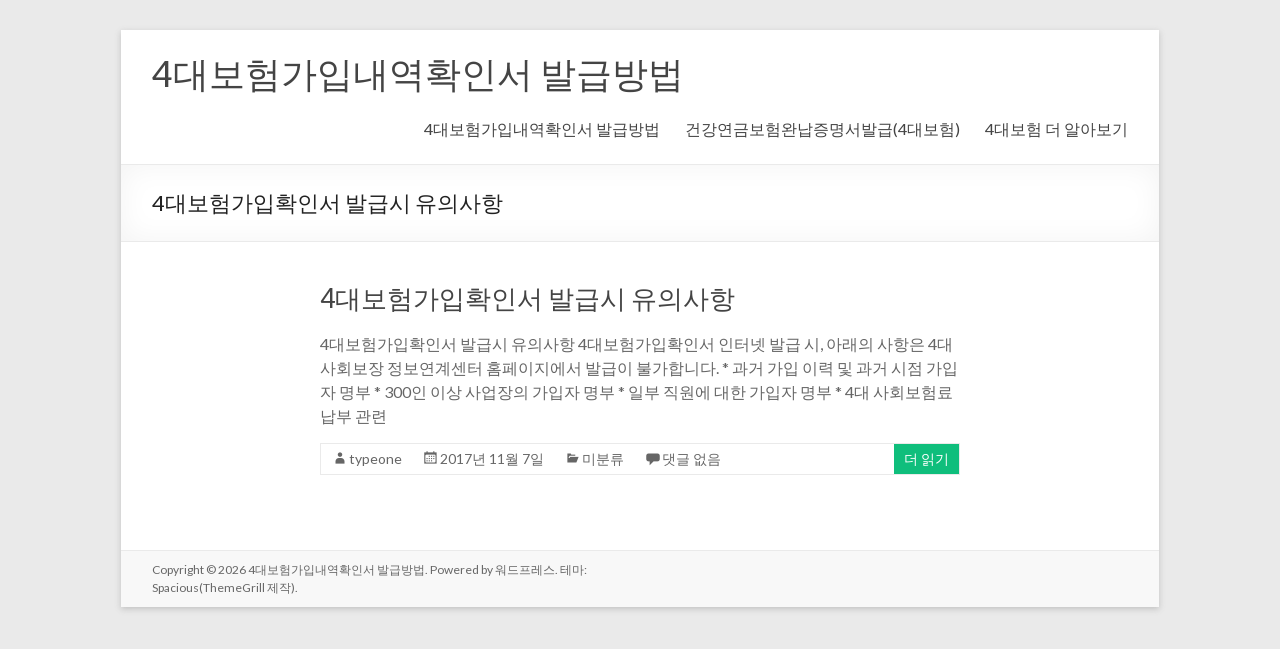

--- FILE ---
content_type: text/html; charset=UTF-8
request_url: https://4insure.ozit.co.kr/tag/4%EB%8C%80%EB%B3%B4%ED%97%98%EA%B0%80%EC%9E%85%ED%99%95%EC%9D%B8%EC%84%9C-%EB%B0%9C%EA%B8%89%EC%8B%9C-%EC%9C%A0%EC%9D%98%EC%82%AC%ED%95%AD/
body_size: 5427
content:
<!DOCTYPE html>
<!--[if IE 7]>
<html class="ie ie7" lang="ko-KR" prefix="og: http://ogp.me/ns#">
<![endif]-->
<!--[if IE 8]>
<html class="ie ie8" lang="ko-KR" prefix="og: http://ogp.me/ns#">
<![endif]-->
<!--[if !(IE 7) & !(IE 8)]><!-->
<html lang="ko-KR" prefix="og: http://ogp.me/ns#">
<!--<![endif]-->
<head>
<meta charset="UTF-8" />
<meta name="viewport" content="width=device-width, initial-scale=1">
<meta name="naver-site-verification" content="fdfb8f6541a8b8fae9dd3b282095ecb16fe13874"/>
<link rel="profile" href="https://gmpg.org/xfn/11" />
<link rel="pingback" href="https://4insure.ozit.co.kr/xmlrpc.php" />
<title>4대보험가입확인서 발급시 유의사항 Archives - 4대보험가입내역확인서 발급방법</title>

<!-- This site is optimized with the Yoast SEO plugin v5.7.1 - https://yoast.com/wordpress/plugins/seo/ -->
<link rel="canonical" href="https://4insure.ozit.co.kr/tag/4%eb%8c%80%eb%b3%b4%ed%97%98%ea%b0%80%ec%9e%85%ed%99%95%ec%9d%b8%ec%84%9c-%eb%b0%9c%ea%b8%89%ec%8b%9c-%ec%9c%a0%ec%9d%98%ec%82%ac%ed%95%ad/" />
<meta property="og:locale" content="ko_KR" />
<meta property="og:type" content="object" />
<meta property="og:title" content="4대보험가입확인서 발급시 유의사항 Archives - 4대보험가입내역확인서 발급방법" />
<meta property="og:url" content="https://4insure.ozit.co.kr/tag/4%eb%8c%80%eb%b3%b4%ed%97%98%ea%b0%80%ec%9e%85%ed%99%95%ec%9d%b8%ec%84%9c-%eb%b0%9c%ea%b8%89%ec%8b%9c-%ec%9c%a0%ec%9d%98%ec%82%ac%ed%95%ad/" />
<meta property="og:site_name" content="4대보험가입내역확인서 발급방법" />
<meta name="twitter:card" content="summary" />
<meta name="twitter:title" content="4대보험가입확인서 발급시 유의사항 Archives - 4대보험가입내역확인서 발급방법" />
<script type='application/ld+json'>{"@context":"http:\/\/schema.org","@type":"WebSite","@id":"#website","url":"https:\/\/4insure.ozit.co.kr\/","name":"4\ub300\ubcf4\ud5d8\uac00\uc785\ub0b4\uc5ed\ud655\uc778\uc11c \ubc1c\uae09\ubc29\ubc95","potentialAction":{"@type":"SearchAction","target":"https:\/\/4insure.ozit.co.kr\/?s={search_term_string}","query-input":"required name=search_term_string"}}</script>
<!-- / Yoast SEO plugin. -->

<link rel='dns-prefetch' href='//fonts.googleapis.com' />
<link rel='dns-prefetch' href='//s.w.org' />
<link rel="alternate" type="application/rss+xml" title="4대보험가입내역확인서 발급방법 &raquo; 피드" href="https://4insure.ozit.co.kr/feed/" />
<link rel="alternate" type="application/rss+xml" title="4대보험가입내역확인서 발급방법 &raquo; 댓글 피드" href="https://4insure.ozit.co.kr/comments/feed/" />
<link rel="alternate" type="application/rss+xml" title="4대보험가입내역확인서 발급방법 &raquo; 4대보험가입확인서 발급시 유의사항 태그 피드" href="https://4insure.ozit.co.kr/tag/4%eb%8c%80%eb%b3%b4%ed%97%98%ea%b0%80%ec%9e%85%ed%99%95%ec%9d%b8%ec%84%9c-%eb%b0%9c%ea%b8%89%ec%8b%9c-%ec%9c%a0%ec%9d%98%ec%82%ac%ed%95%ad/feed/" />
		<script type="text/javascript">
			window._wpemojiSettings = {"baseUrl":"https:\/\/s.w.org\/images\/core\/emoji\/2.3\/72x72\/","ext":".png","svgUrl":"https:\/\/s.w.org\/images\/core\/emoji\/2.3\/svg\/","svgExt":".svg","source":{"concatemoji":"https:\/\/4insure.ozit.co.kr\/wp-includes\/js\/wp-emoji-release.min.js?ver=4.8.25"}};
			!function(t,a,e){var r,i,n,o=a.createElement("canvas"),l=o.getContext&&o.getContext("2d");function c(t){var e=a.createElement("script");e.src=t,e.defer=e.type="text/javascript",a.getElementsByTagName("head")[0].appendChild(e)}for(n=Array("flag","emoji4"),e.supports={everything:!0,everythingExceptFlag:!0},i=0;i<n.length;i++)e.supports[n[i]]=function(t){var e,a=String.fromCharCode;if(!l||!l.fillText)return!1;switch(l.clearRect(0,0,o.width,o.height),l.textBaseline="top",l.font="600 32px Arial",t){case"flag":return(l.fillText(a(55356,56826,55356,56819),0,0),e=o.toDataURL(),l.clearRect(0,0,o.width,o.height),l.fillText(a(55356,56826,8203,55356,56819),0,0),e===o.toDataURL())?!1:(l.clearRect(0,0,o.width,o.height),l.fillText(a(55356,57332,56128,56423,56128,56418,56128,56421,56128,56430,56128,56423,56128,56447),0,0),e=o.toDataURL(),l.clearRect(0,0,o.width,o.height),l.fillText(a(55356,57332,8203,56128,56423,8203,56128,56418,8203,56128,56421,8203,56128,56430,8203,56128,56423,8203,56128,56447),0,0),e!==o.toDataURL());case"emoji4":return l.fillText(a(55358,56794,8205,9794,65039),0,0),e=o.toDataURL(),l.clearRect(0,0,o.width,o.height),l.fillText(a(55358,56794,8203,9794,65039),0,0),e!==o.toDataURL()}return!1}(n[i]),e.supports.everything=e.supports.everything&&e.supports[n[i]],"flag"!==n[i]&&(e.supports.everythingExceptFlag=e.supports.everythingExceptFlag&&e.supports[n[i]]);e.supports.everythingExceptFlag=e.supports.everythingExceptFlag&&!e.supports.flag,e.DOMReady=!1,e.readyCallback=function(){e.DOMReady=!0},e.supports.everything||(r=function(){e.readyCallback()},a.addEventListener?(a.addEventListener("DOMContentLoaded",r,!1),t.addEventListener("load",r,!1)):(t.attachEvent("onload",r),a.attachEvent("onreadystatechange",function(){"complete"===a.readyState&&e.readyCallback()})),(r=e.source||{}).concatemoji?c(r.concatemoji):r.wpemoji&&r.twemoji&&(c(r.twemoji),c(r.wpemoji)))}(window,document,window._wpemojiSettings);
		</script>
		<style type="text/css">
img.wp-smiley,
img.emoji {
	display: inline !important;
	border: none !important;
	box-shadow: none !important;
	height: 1em !important;
	width: 1em !important;
	margin: 0 .07em !important;
	vertical-align: -0.1em !important;
	background: none !important;
	padding: 0 !important;
}
</style>
<link rel='stylesheet' id='wpdm-font-awesome-css'  href='https://4insure.ozit.co.kr/wp-content/plugins/download-manager/assets/fontawesome/css/all.css?ver=4.8.25' type='text/css' media='all' />
<link rel='stylesheet' id='wpdm-bootstrap-css'  href='https://4insure.ozit.co.kr/wp-content/plugins/download-manager/assets/bootstrap/css/bootstrap.css?ver=4.8.25' type='text/css' media='all' />
<link rel='stylesheet' id='wpdm-front-css'  href='https://4insure.ozit.co.kr/wp-content/plugins/download-manager/assets/css/front.css?ver=4.8.25' type='text/css' media='all' />
<link rel='stylesheet' id='spacious_style-css'  href='https://4insure.ozit.co.kr/wp-content/themes/spacious/style.css?ver=4.8.25' type='text/css' media='all' />
<link rel='stylesheet' id='spacious-genericons-css'  href='https://4insure.ozit.co.kr/wp-content/themes/spacious/genericons/genericons.css?ver=3.3.1' type='text/css' media='all' />
<link rel='stylesheet' id='google_fonts-css'  href='//fonts.googleapis.com/css?family=Lato&#038;ver=4.8.25' type='text/css' media='all' />
<script type='text/javascript'>
/* <![CDATA[ */
var wpdm_url = {"home":"https:\/\/4insure.ozit.co.kr\/","site":"https:\/\/4insure.ozit.co.kr\/","ajax":"https:\/\/4insure.ozit.co.kr\/wp-admin\/admin-ajax.php"};
var wpdm_asset = {"spinner":"<i class=\"fas fa-sun fa-spin\"><\/i>"};
/* ]]> */
</script>
<script type='text/javascript' src='https://4insure.ozit.co.kr/wp-includes/js/jquery/jquery.js?ver=1.12.4'></script>
<script type='text/javascript' src='https://4insure.ozit.co.kr/wp-includes/js/jquery/jquery-migrate.min.js?ver=1.4.1'></script>
<script type='text/javascript' src='https://4insure.ozit.co.kr/wp-content/plugins/download-manager/assets/bootstrap/js/bootstrap.min.js?ver=4.8.25'></script>
<script type='text/javascript' src='https://4insure.ozit.co.kr/wp-content/plugins/download-manager/assets/js/front.js?ver=4.8.25'></script>
<script type='text/javascript' src='https://4insure.ozit.co.kr/wp-content/plugins/download-manager/assets/js/chosen.jquery.min.js?ver=4.8.25'></script>
<script type='text/javascript' src='https://4insure.ozit.co.kr/wp-content/themes/spacious/js/spacious-custom.js?ver=4.8.25'></script>
<!--[if lte IE 8]>
<script type='text/javascript' src='https://4insure.ozit.co.kr/wp-content/themes/spacious/js/html5shiv.min.js?ver=4.8.25'></script>
<![endif]-->
<link rel='https://api.w.org/' href='https://4insure.ozit.co.kr/wp-json/' />
<link rel="EditURI" type="application/rsd+xml" title="RSD" href="https://4insure.ozit.co.kr/xmlrpc.php?rsd" />
<link rel="wlwmanifest" type="application/wlwmanifest+xml" href="https://4insure.ozit.co.kr/wp-includes/wlwmanifest.xml" /> 
<meta name="generator" content="WordPress 4.8.25" />

        <script>
            var wpdm_site_url = 'https://4insure.ozit.co.kr/';
            var wpdm_home_url = 'https://4insure.ozit.co.kr/';
            var ajax_url = 'https://4insure.ozit.co.kr/wp-admin/admin-ajax.php';
            var wpdm_ajax_url = 'https://4insure.ozit.co.kr/wp-admin/admin-ajax.php';
            var wpdm_ajax_popup = '0';
        </script>
        <style>
            .wpdm-download-link.btn.btn-primary.{
                border-radius: 4px;
            }
        </style>


        		<style type="text/css">.recentcomments a{display:inline !important;padding:0 !important;margin:0 !important;}</style>
		<!-- Google tag (gtag.js) -->
<script async src="https://www.googletagmanager.com/gtag/js?id=G-XYGRK1XBEE"></script>
<script>
  window.dataLayer = window.dataLayer || [];
  function gtag(){dataLayer.push(arguments);}
  gtag('js', new Date());

  gtag('config', 'G-XYGRK1XBEE');
</script><meta name="generator" content="WordPress Download Manager 2.9.99" />
            <style>
                                @import url('https://fonts.googleapis.com/css?family=Rubik:400,500');
                


                .w3eden .fetfont,
                .w3eden .btn,
                .w3eden .btn.wpdm-front h3.title,
                .w3eden .wpdm-social-lock-box .IN-widget a span:last-child,
                .w3eden #xfilelist .panel-heading,
                .w3eden .wpdm-frontend-tabs a,
                .w3eden .alert:before,
                .w3eden .panel .panel-heading,
                .w3eden .discount-msg,
                .w3eden .panel.dashboard-panel h3,
                .w3eden #wpdm-dashboard-sidebar .list-group-item,
                .w3eden #package-description .wp-switch-editor,
                .w3eden .w3eden.author-dashbboard .nav.nav-tabs li a,
                .w3eden .wpdm_cart thead th,
                .w3eden #csp .list-group-item,
                .w3eden .modal-title {
                    font-family: Rubik, -apple-system, BlinkMacSystemFont, "Segoe UI", Roboto, Helvetica, Arial, sans-serif, "Apple Color Emoji", "Segoe UI Emoji", "Segoe UI Symbol";
                    text-transform: uppercase;
                    font-weight: 500;
                }
                .w3eden #csp .list-group-item{
                    text-transform: unset;
                }
            </style>
                    <style>

            :root{
                --color-primary: #4a8eff;
                --color-primary-rgb: 74, 142, 255;
                --color-primary-hover: #4a8eff;
                --color-primary-active: #4a8eff;
                --color-secondary: #4a8eff;
                --color-secondary-rgb: 74, 142, 255;
                --color-secondary-hover: #4a8eff;
                --color-secondary-active: #4a8eff;
                --color-success: #18ce0f;
                --color-success-rgb: 24, 206, 15;
                --color-success-hover: #4a8eff;
                --color-success-active: #4a8eff;
                --color-info: #2CA8FF;
                --color-info-rgb: 44, 168, 255;
                --color-info-hover: #2CA8FF;
                --color-info-active: #2CA8FF;
                --color-warning: #f29e0f;
                --color-warning-rgb: 242, 158, 15;
                --color-warning-hover: orange;
                --color-warning-active: orange;
                --color-danger: #ff5062;
                --color-danger-rgb: 255, 80, 98;
                --color-danger-hover: #ff5062;
                --color-danger-active: #ff5062;
                --color-green: #30b570;
                --color-blue: #0073ff;
                --color-purple: #8557D3;
                --color-red: #ff5062;
                --color-muted: rgba(69, 89, 122, 0.6);
                --wpdm-font: Rubik, -apple-system, BlinkMacSystemFont, "Segoe UI", Roboto, Helvetica, Arial, sans-serif, "Apple Color Emoji", "Segoe UI Emoji", "Segoe UI Symbol";
            }
            .wpdm-download-link.btn.btn-primary{
                border-radius: 4px;
            }


        </style>
        </head>

<body data-rsssl=1 class="archive tag tag-4-- tag-10 no-sidebar narrow-978">
<div id="page" class="hfeed site">
		<header id="masthead" class="site-header clearfix">

		
		<div id="header-text-nav-container">
			<div class="inner-wrap">

				<div id="header-text-nav-wrap" class="clearfix">
					<div id="header-left-section">
													<div id="header-logo-image">
								
															</div><!-- #header-logo-image -->
												<div id="header-text" class="">
                                       <h3 id="site-title">
                        <a href="https://4insure.ozit.co.kr/" title="4대보험가입내역확인서 발급방법" rel="home">4대보험가입내역확인서 발급방법</a>
                     </h3>
                                    <!-- #site-description -->
						</div><!-- #header-text -->
					</div><!-- #header-left-section -->
					<div id="header-right-section">
												<nav id="site-navigation" class="main-navigation" role="navigation">
							<h3 class="menu-toggle">메뉴</h3>
							<div class="menu-%ea%b8%b0%eb%b3%b8%eb%a9%94%eb%89%b4-container"><ul id="menu-%ea%b8%b0%eb%b3%b8%eb%a9%94%eb%89%b4" class="menu"><li id="menu-item-100" class="menu-item menu-item-type-post_type menu-item-object-page menu-item-home menu-item-100"><a href="https://4insure.ozit.co.kr/">4대보험가입내역확인서 발급방법</a></li>
<li id="menu-item-99" class="menu-item menu-item-type-post_type menu-item-object-page menu-item-99"><a href="https://4insure.ozit.co.kr/info02/">건강연금보험완납증명서발급(4대보험)</a></li>
<li id="menu-item-98" class="menu-item menu-item-type-post_type menu-item-object-page menu-item-has-children menu-item-98"><a href="https://4insure.ozit.co.kr/learn-more/">4대보험 더 알아보기</a>
<ul  class="sub-menu">
	<li id="menu-item-101" class="menu-item menu-item-type-post_type menu-item-object-post menu-item-101"><a href="https://4insure.ozit.co.kr/subscription-dates/">4대보험 가입날짜 확인 방법</a></li>
	<li id="menu-item-102" class="menu-item menu-item-type-post_type menu-item-object-post menu-item-102"><a href="https://4insure.ozit.co.kr/4%eb%8c%80%eb%b3%b4%ed%97%98%ea%b0%80%ec%9e%85%ed%99%95%ec%9d%b8%ec%84%9c-%eb%b0%9c%ea%b8%89%ec%8b%9c-%ec%9c%a0%ec%9d%98%ec%82%ac%ed%95%ad/">4대보험가입확인서 발급시 유의사항</a></li>
	<li id="menu-item-123" class="menu-item menu-item-type-post_type menu-item-object-page menu-item-123"><a href="https://4insure.ozit.co.kr/document-1153/">4대사회보험 가입내역 확인청구서 다운로드</a></li>
</ul>
</li>
</ul></div>						</nav>
			    	</div><!-- #header-right-section -->

			   </div><!-- #header-text-nav-wrap -->
			</div><!-- .inner-wrap -->
		</div><!-- #header-text-nav-container -->

		
						<div class="header-post-title-container clearfix">
					<div class="inner-wrap">
						<div class="post-title-wrapper">
							                                                   <h1 class="header-post-title-class">4대보험가입확인서 발급시 유의사항</h1>
                        						   						</div>
											</div>
				</div>
				</header>
			<div id="main" class="clearfix">
		<div class="inner-wrap">

	
	<div id="primary">
		<div id="content" class="clearfix">

			
				
					
<article id="post-72" class="post-72 post type-post status-publish format-standard hentry category-uncategorized tag-4--">
	
		<header class="entry-header">
	<h2 class="entry-title">
		<a href="https://4insure.ozit.co.kr/4%eb%8c%80%eb%b3%b4%ed%97%98%ea%b0%80%ec%9e%85%ed%99%95%ec%9d%b8%ec%84%9c-%eb%b0%9c%ea%b8%89%ec%8b%9c-%ec%9c%a0%ec%9d%98%ec%82%ac%ed%95%ad/" title="4대보험가입확인서 발급시 유의사항">4대보험가입확인서 발급시 유의사항</a>
	</h2><!-- .entry-title -->
	</header>
	
	
	<div class="entry-content clearfix">
		<p>4대보험가입확인서 발급시 유의사항 4대보험가입확인서 인터넷 발급 시, 아래의 사항은 4대사회보장 정보연계센터 홈페이지에서 발급이 불가합니다. * 과거 가입 이력 및 과거 시점 가입자 명부 * 300인 이상 사업장의 가입자 명부 * 일부 직원에 대한 가입자 명부 * 4대 사회보험료 납부 관련</p>
	</div>

	<footer class="entry-meta-bar clearfix"><div class="entry-meta clearfix">
	  <span class="by-author author vcard"><a class="url fn n" href="https://4insure.ozit.co.kr/author/typeone/">typeone</a></span>

	  <span class="date"><a href="https://4insure.ozit.co.kr/4%eb%8c%80%eb%b3%b4%ed%97%98%ea%b0%80%ec%9e%85%ed%99%95%ec%9d%b8%ec%84%9c-%eb%b0%9c%ea%b8%89%ec%8b%9c-%ec%9c%a0%ec%9d%98%ec%82%ac%ed%95%ad/" title="1:51 오전" rel="bookmark"><time class="entry-date published" datetime="2017-11-07T01:51:06+00:00">2017년 11월 7일</time><time class="updated" datetime="2019-09-22T00:50:41+00:00">2019년 9월 22일</time></a></span>
	  		 <span class="category"><a href="https://4insure.ozit.co.kr/category/uncategorized/" rel="category tag">미분류</a></span>
	  
	  		 <span class="comments"><a href="https://4insure.ozit.co.kr/4%eb%8c%80%eb%b3%b4%ed%97%98%ea%b0%80%ec%9e%85%ed%99%95%ec%9d%b8%ec%84%9c-%eb%b0%9c%ea%b8%89%ec%8b%9c-%ec%9c%a0%ec%9d%98%ec%82%ac%ed%95%ad/#respond">댓글 없음</a></span>
	  
	  
	  		 <span class="read-more-link"><a class="read-more" href="https://4insure.ozit.co.kr/4%eb%8c%80%eb%b3%b4%ed%97%98%ea%b0%80%ec%9e%85%ed%99%95%ec%9d%b8%ec%84%9c-%eb%b0%9c%ea%b8%89%ec%8b%9c-%ec%9c%a0%ec%9d%98%ec%82%ac%ed%95%ad/">더 읽기</a></span>
	  
	  </div></footer>
	</article>
				
				
			
		</div><!-- #content -->
	</div><!-- #primary -->

	
	

		</div><!-- .inner-wrap -->
	</div><!-- #main -->
			<footer id="colophon" class="clearfix">
						<div class="footer-socket-wrapper clearfix">
				<div class="inner-wrap">
					<div class="footer-socket-area">
						<div class="copyright">Copyright &copy; 2026 <a href="https://4insure.ozit.co.kr/" title="4대보험가입내역확인서 발급방법" ><span>4대보험가입내역확인서 발급방법</span></a>. Powered by <a href="https://wordpress.org" target="_blank" title="워드프레스"><span>워드프레스</span></a>. 테마: Spacious(<a href="https://themegrill.com/themes/spacious" target="_blank" title="ThemeGrill" rel="designer"><span>ThemeGrill</span></a> 제작).</div>						<nav class="small-menu clearfix">
									    			</nav>
					</div>
				</div>
			</div>
		</footer>
		<a href="#masthead" id="scroll-up"></a>
	</div><!-- #page -->
	<script type='text/javascript' src='https://4insure.ozit.co.kr/wp-includes/js/jquery/jquery.form.min.js?ver=3.37.0'></script>
<script type='text/javascript' src='https://4insure.ozit.co.kr/wp-content/themes/spacious/js/navigation.js?ver=4.8.25'></script>
<script type='text/javascript' src='https://4insure.ozit.co.kr/wp-includes/js/wp-embed.min.js?ver=4.8.25'></script>
</body>
</html>
